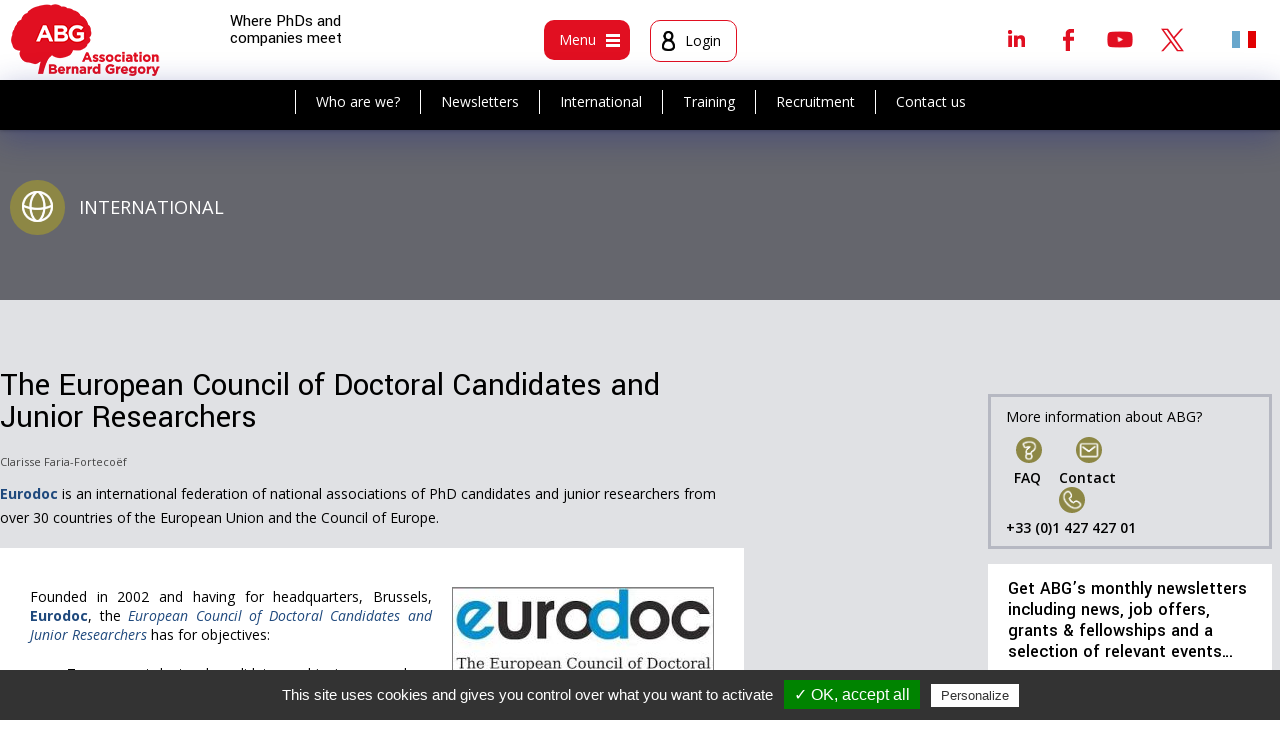

--- FILE ---
content_type: text/html; charset=utf-8
request_url: https://www.abg.asso.fr/en/article/309/309-the-european-council-of-doctoral-candidates-and-junior-researchers
body_size: 10735
content:
<!DOCTYPE html>
<html xmlns="http://www.w3.org/1999/xhtml" xml:lang="en"
      lang="en">
<head>
		<meta http-equiv="Content-Type" content="text/html; charset=utf-8" />
	<meta name="title" content="The European Council of Doctoral Candidates and Junior Researchers" />
<meta name="robots" content="index, follow" />
<meta name="description" content="Clarisse Faria-FortecoëfEurodoc is an international federation of national associations of PhD candidates and junior researchers from over 30 countries of the European Union and the Council of Europe.
" />
<meta name="keywords" content="abg docteur emploi these universités entreprises" />
<meta name="language" content="fr, en" />
    <meta name="viewport" content="width=device-width">
	        <title>
				The European Council of Doctoral Candidates and Junior Researchers - ABG
        </title>
		
					<meta name="twitter:description" content="Clarisse Faria-FortecoëfEurodoc is an international federation of national associations of PhD candidates and junior researchers from over 30 countries of the European Union and the Council of Eur ..." />
	<meta name="twitter:site" content="@ABG_Asso" />
	<meta name="twitter:title" content="The European Council of Doctoral Candidates and Junior Researchers" />
	<meta name="twitter:card" content="summary_large_image" />
	<meta name="twitter:widgets:csp" content="on" />
	<meta name="twitter:creator" content="@ABG_Asso" />
	<meta property="og:url" content="https://www.abg.asso.fr/en/article/309/309-the-european-council-of-doctoral-candidates-and-junior-researchers" />
	<meta property="og:title" content="The European Council of Doctoral Candidates and Junior Researchers" />
	<meta property="og:description" content="Clarisse Faria-FortecoëfEurodoc is an international federation of national associations of PhD candidates and junior researchers from over 30 countries of the European Union and the Council of Eur ..." />
		
					<script type="text/javascript" src="/js/scriptaculous.js"></script>
				<script type="text/javascript" src="https:////cdn.ckeditor.com/4.7.3/full/ckeditor.js"></script> 
		<script type="text/javascript" src="/js/ckeditor/config.js"></script>
	
	
	
   <script type="text/javascript" src="/js/tarteaucitron/tarteaucitron.js"></script>

        <script type="text/javascript">
        tarteaucitron.init({
	    "privacyUrl": "", /* Privacy policy url */

	    "hashtag": "#tarteaucitron", /* Open the panel with this hashtag */
	    "cookieName": "tartaucitron", /* Cookie name */

	    "orientation": "bottom", /* Banner position (top - bottom) */
	    "showAlertSmall": true, /* Show the small banner on bottom right */
	    "cookieslist": true, /* Show the cookie list */

	    "adblocker": false, /* Show a Warning if an adblocker is detected */
	    "AcceptAllCta" : true, /* Show the accept all button when highPrivacy on */
	    "highPrivacy": true, /* Disable auto consent */
	    "handleBrowserDNTRequest": false, /* If Do Not Track == 1, accept all */
    
	    "removeCredit": false, /* Remove credit link */
	    "moreInfoLink": true, /* Show more info link */

	    //"cookieDomain": ".my-multisite-domaine.fr" /* Shared cookie for subdomain */
        });
    </script>
    <script type="text/javascript">
        (tarteaucitron.job = tarteaucitron.job || []).push('youtube');
    </script>
    <link rel="shortcut icon" href="/images/smart-icons/favicon.ico"/>
	<link rel="icon" type="image/png" href="/images/smart-icons/favicon.png">
<link rel="icon" sizes="192x192" href="/images/smart-icons/android-icon.png">
<meta name="msapplication-square310x310logo" content="/images/smart-icons/microsoft-icon.png">
<link rel="apple-touch-icon" href="touch-icon-iphone.png">
<link rel="apple-touch-icon" sizes="152x152" href="/images/smart-icons/touch-icon-ipad.png">
<link rel="apple-touch-icon" sizes="167x167" href="/images/smart-icons/touch-icon-ipad-retina.png">
<link rel="apple-touch-icon" sizes="180x180" href="/images/smart-icons/touch-icon-iphone-retina.png">	
    <link rel="image_src" href="/image_facebook.jpg"/>
    <link href='//fonts.googleapis.com/css?family=Open+Sans:400,400italic,600,600italic,700,700italic' rel='stylesheet'
          type='text/css'>
    <link href="https://fonts.googleapis.com/css?family=Yantramanav:100,300,400,500,700,900" rel="stylesheet">
    <link rel="stylesheet" type="text/css" media="screen" href="/en/css/traduction" />
			
<script type="text/javascript" src="/js/dummy.js"></script>
<script type="text/javascript" src="/js/dummy2.js"></script>
<script type="text/javascript" src="/js/overlib_mini.js"></script>
<script type="text/javascript" src="/js/prototype.js"></script>
<script type="text/javascript" src="/js/scriptaculous.js"></script>
<script type="text/javascript" src="/js/jquery.js"></script>
<script type="text/javascript" src="/js/jquery-ui.1.10.4.js"></script>
<script type="text/javascript" src="/js/jquery_noConflict.js"></script>
<script type="text/javascript" src="/js/jquery.prettyPhoto.js"></script>
<script type="text/javascript" src="/js/jquery.tagSphere.js"></script>
<script type="text/javascript" src="/js/jquery.zweatherfeed.js"></script>
<script type="text/javascript" src="/js/jquery.zweatherfeed.min.js"></script>
<script type="text/javascript" src="/sf/calendar/calendar.js"></script>
<script type="text/javascript" src="/sf/calendar/lang/calendar-fr.js"></script>
<script type="text/javascript" src="/sf/calendar/calendar-setup.js"></script>
<script type="text/javascript" src="/js/Tree-optimized.js"></script>
<script type="text/javascript" src="/js/password.js?key=1764238776"></script>
<script type="text/javascript" src="/js/MD5.js"></script>
<script type="text/javascript" src="/js/checkMaDate.js"></script>
<script type="text/javascript" src="/js/detecterNavigateur.js"></script>
<script type="text/javascript" src="/js/refuserToucheEntree.js"></script>
<script type="text/javascript" src="/js/accessKey.js"></script>
<script type="text/javascript" src="/js/annuaireGlobal.js"></script>
<script type="text/javascript" src="/js/listeArticle.js"></script>
<script type="text/javascript" src="/js/listeRubrique.js"></script>
<script type="text/javascript" src="/js/fonctions_utiles.js"></script>
<script type="text/javascript" src="/js/myTools.js"></script>
<script type="text/javascript" src="/js/jquery.ui.touch.js"></script>
<script type="text/javascript" src="/js/QapTcha.jquery.js"></script>
<script type="text/javascript" src="/js/jquery.multiple.select.js"></script>
<script type="text/javascript" src="/js/jquery.bxslider.min.js"></script>
<script type="text/javascript" src="/js/tinytools.toggleswitch.min.js"></script>
<script type="text/javascript" src="/js/jquery-ui.multidatespicker.js"></script>
<script type="text/javascript" src="/js/select2-4.0.3/dist/js/select2.min.js"></script>
<script type="text/javascript" src="/js/select2-4.0.3/dist/js/i18n/fr.js"></script>
<script type="text/javascript" src="/js/select2-4.0.3/dist/js/i18n/en.js"></script>
<script type="text/javascript" src="/js/jquery.diaporama.js"></script>
<script type="text/javascript" src="/js/script.js"></script>
<script type="text/javascript" src="/js/jquery.dataTables.js"></script>
<script type="text/javascript" src="/js/datatables.min.js"></script>
<script type="text/javascript" src="https://cdn.datatables.net/buttons/1.5.1/js/dataTables.buttons.min.js"></script>
<script type="text/javascript" src="https://cdnjs.cloudflare.com/ajax/libs/jszip/3.1.3/jszip.min.js"></script>
<script type="text/javascript" src="https://cdn.datatables.net/buttons/1.5.1/js/buttons.html5.min.js"></script>
<link rel="stylesheet" type="text/css" media="screen" href="/css/article.css" />
<link rel="stylesheet" type="text/css" media="screen" href="/css/jquery-ui.css?date=1498556842" />
<link rel="stylesheet" type="text/css" media="screen" href="/css/tree.css?date=1498556843" />
<link rel="stylesheet" type="text/css" media="screen" href="/sf/calendar/skins/aqua/theme.css?date=1474533145" />
<link rel="stylesheet" type="text/css" media="screen" href="/css/input_auto_complete_tag.css?date=1498556842" />
<link rel="stylesheet" type="text/css" media="screen" href="/css/layout.css?date=1744386567" />
<link rel="stylesheet" type="text/css" media="screen" href="/css/main.css?date=1759910143" />
<link rel="stylesheet" type="text/css" media="screen" href="/css/offre.css?date=1633710643" />
<link rel="stylesheet" type="text/css" media="screen" href="/css/formation.css?date=1611231995" />
<link rel="stylesheet" type="text/css" media="screen" href="/css/formulaire.css?date=1740735947" />
<link rel="stylesheet" type="text/css" media="screen" href="/css/images.css?date=1632991500" />
<link rel="stylesheet" type="text/css" media="screen" href="/css/nav.css?date=1740735947" />
<link rel="stylesheet" type="text/css" media="screen" href="/css/radiobutton.css?date=1524491662" />
<link rel="stylesheet" type="text/css" media="screen" href="/css/guideInternational.css?date=1649688928" />
<link rel="stylesheet" type="text/css" media="screen" href="/css/themes.css?date=1551719652" />
<link rel="stylesheet" type="text/css" media="screen" href="/css/admin.css?date=1547805511" />
<link rel="stylesheet" type="text/css" media="screen" href="/css/responsive.css?date=1756455978" />
<link rel="stylesheet" type="text/css" media="screen" href="/css/tab768.css?date=1740735947" />
<link rel="stylesheet" type="text/css" media="screen" href="/css/tab640.css?date=1740735947" />
<link rel="stylesheet" type="text/css" media="screen" href="/css/smart.css?date=1733750480" />
<link rel="stylesheet" type="text/css" media="print" href="/css/print.css?date=1567672287" />
<link rel="stylesheet" type="text/css" media="screen" href="/css/QapTcha.jquery.css?date=1498556842" />
<link rel="stylesheet" type="text/css" media="screen" href="/css/multiple-select.css?date=1498556842" />
<link rel="stylesheet" type="text/css" media="screen" href="/css/jquery.bxslider.css?date=1498556842" />
<link rel="stylesheet" type="text/css" media="screen" href="/css/tinytools.toggleswitch.css?date=1498556842" />
<link rel="stylesheet" type="text/css" media="screen" href="/css/select2.min.css?date=1498556842" />
<link rel="stylesheet" type="text/css" media="screen" href="/css/jquery.dataTables_themeroller.css?date=1501678004" />
<link rel="stylesheet" type="text/css" media="screen" href="/css/jquery.dataTables.css?date=1501678004" />
<link rel="stylesheet" type="text/css" media="screen" href="/css/datatables.min.css?date=1501678004" />
<link rel="stylesheet" type="text/css" media="screen" href="/css/ckeditor5.css?date=1721984513" />
<link rel="stylesheet" type="text/css" media="screen" href="https://cdn.ckeditor.com/ckeditor5/42.0.2/ckeditor5.css" />
</head>

	
<body class="body page                          public                          not_home                                                    s_inter                          s_inter                          			 			                           ">

<div class=" article v3">
		
	<header class="header clearfix">
		<div class="head1">
		<div class="logo"><a href="/en/" title="logo"><img alt="logo" src="/images/logo.png" /></a></div>
		<div class="phraseSite">Where PhDs and companies meet </div>
				<div class="head_menus">
			<div class="boxMenu box_menu">
				<div class="bt btm bt_menu1">
					<div class="textMenu">Menu</div>
					<div class="icMenu"><span class="imgMenu img_menu1"></span></div>
				</div>
			</div><!-- fin box_menu -->
			<div class="boxMenu box_user">
									<div class="bt btm bt_user">
						<div class="icMenu"><span class="imgMenu img_user"></span></div>
						<div class="textMenu nom_prenom">Login</div>
					</div>
				
						</div><!-- fin box_user -->


			</div><!-- fin head_menus -->

			<!-- Appel rs et recherche -->
			<div class="head2">

  <div class="bShare"></div>
  <div class="rs clearfix">
  	  			  	<a class="linkedin" target="_blank" href="https://www.linkedin.com/groups/4837744/profile" title="Linkedin">Linkedin</a>   <a class="facebook" target="_blank" href="https://www.facebook.com/ABG.Asso/" title="Facebook">Facebook</a>	<a class="youtube" target="_blank" href="https://www.youtube.com/channel/UC2KwFEvrToeEFDLCK7956CQ" title="Youtube">Youtube</a>  <a class="twitter" target="_blank" href="https://twitter.com/ABG_Asso" title="Twitter">Twitter</a>  </div>

  <div class="langues">
  	         	<a title="French version" class="l_fr" href="https://www.abg.asso.fr/fr/article/309/309-the-european-council-of-doctoral-candidates-and-junior-researchers">&nbsp;</a>      </div>
</div>
		</div><!-- fin head1 -->
		<!--insert submenu--->
		<div class="bgsubmenu">
			<div class="navSub nav1">
				<ul>
					<li><a href="/en/vue/l-abg" title="Who are we?">Who are we?</a></li>
					<li><a href="/en/user/inscriptionNewsletter" title="Newsletters">Newsletters</a></li>
					<li><a href="/en/article/activite-internationale-abg" title="International">International</a></li>
					<li><a href="/en/vue/abg-laboratoire-formation" title="Training">Training</a></li>
					<li><a href="/en/vue/recrutement" title="Recruitment">Recruitment</a></li>
					<li><a href="/en/article/121" title="Contact us">Contact us</a></li>
				</ul>
				</nav>
			</div>
			<!--fin insert submenu--->
						<nav class="zone pop popMenu navi">
								
				<!-- greg, 25 avr. 12, refonte de la barre de gauche-->


<div id="maRegion26" class="region_editoriale">
           <div class="bloc   ">
              <div class="titreBloc">
          You are                  </div>
            <div class="contenuBloc">
          <ul class="navGestionEditoriale navGestionEditorialeVerticale">
   
           <li class="item_0" >    
		
                          <a href="/en/vue/you-are-student" title="A master's or engineering degree candidate">A master's or engineering degree candidate</a>                                               </li>   
           <li class="item_0" >    
		        </li>
        <li class="item_1" >
        
                          <a href="/en/vue/you-are-doctoral-candidate" title="A doctoral candidate">A doctoral candidate</a>                                               </li>   
           <li class="item_1" >    
		        </li>
        <li class="item_2" >
        
                          <a href="/en/vue/you-have-a-phd" title="A PhD-holder">A PhD-holder</a>                                               </li>   
           <li class="item_2" >    
		        </li>
        <li class="item_3" >
        
                          <a href="/en/vue/you-are-business-association-community" title="A business, association or local authority">A business, association or local authority</a>                                               </li>   
           <li class="item_3" >    
		        </li>
        <li class="item_4" >
        
                          <a href="/en/vue/you-are-institution-higher-education-research" title="An institute of higher education and research">An institute of higher education and research</a>                                               </li>   
          

  </ul>
      </div>
    </div>
         <div class="bloc m_actus  ">
              <div class="titreBloc">
          News                  </div>
            <div class="contenuBloc">
          <ul class="navGestionEditoriale navGestionEditorialeVerticale">
   
           <li class="item_0" >    
		
                          <a href="/en/vue/news" title="News">News</a>                                               </li>   
           <li class="item_0" >    
		        </li>
        <li class="item_1" >
        
                          <a href="/en/vue/news-events" title="Events">Events</a>                                               </li>   
           <li class="item_1" >    
		        </li>
        <li class="item_2" >
        
                          <a href="/en/vue/news-calls-for-applications" title="Calls for applications">Calls for applications</a>                                               </li>   
           <li class="item_2" >    
		        </li>
        <li class="item_3" >
        
                          <a href="/en/vue/news-international-mobility" title="International mobility">International mobility</a>                                               </li>   
           <li class="item_3" >    
		        </li>
        <li class="item_4" >
        
                          <a href="/en/vue/news-training-programs" title="Training programs">Training programs</a>                                               </li>   
           <li class="item_4" >    
		        </li>
        <li class="item_5" >
        
                          <a href="/en/vue/news-what-s-new-at-abg" title="What's new at ABG?">What's new at ABG?</a>                                               </li>   
           <li class="item_5" >    
		        </li>
        <li class="item_6" >
        
                          <a href="/en/vue/press-review" title="Press review">Press review</a>                                               </li>   
          

  </ul>
      </div>
    </div>
         <div class="bloc m_regard  ">
              <div class="titreBloc">
          The ABG perspective                  </div>
            <div class="contenuBloc">
          <ul class="navGestionEditoriale navGestionEditorialeVerticale">
   
           <li class="item_0" >    
		
                          <a href="/en/vue/the-abg-perspective" title="All articles">All articles</a>                                               </li>   
           <li class="item_0" >    
		        </li>
        <li class="item_1" >
        
                          <a href="/en/vue/career-paths-and-professions" title="Career paths and professions">Career paths and professions</a>                                               </li>   
           <li class="item_1" >    
		        </li>
        <li class="item_2" >
        
                          <a href="/en/vue/coach-s-corner" title="Coach's corner">Coach's corner</a>                                               </li>   
           <li class="item_2" >    
		        </li>
        <li class="item_3" >
        
                          <a href="/en/vue/advice" title="Advice">Advice</a>                                               </li>   
           <li class="item_3" >    
		        </li>
        <li class="item_4" >
        
                          <a href="/en/vue/surveys-and-questionnaires" title="Surveys and questionnaires">Surveys and questionnaires</a>                                               </li>   
           <li class="item_4" >    
		        </li>
        <li class="item_5" >
        
                          <a href="/en/vue/special-topics" title="Special topics">Special topics</a>                                               </li>   
           <li class="item_5" >    
		        </li>
        <li class="item_6" >
        
                          <a href="/en/regard-abg/archives" title="Archives">Archives</a>                                               </li>   
          

  </ul>
      </div>
    </div>
         <div class="bloc m_recrut  ">
              <div class="titreBloc">
          Recruitment                  </div>
            <div class="contenuBloc">
          <ul class="navGestionEditoriale navGestionEditorialeVerticale">
   
           <li class="item_0" >    
		
                          <a href="/en/vue/recruitment" title="Our services">Our services</a>                                               </li>   
           <li class="item_0" >    
		        </li>
        <li class="item_1" >
        
                          <a href="/en/article/post-your-offers" title="Post an offer">Post an offer</a>                                               </li>   
           <li class="item_1" >    
		        </li>
        <li class="item_2" >
        
                          <a href="/en/recruteurCvs" title="Search CV library">Search CV library</a>                                               </li>   
           <li class="item_2" >    
		        </li>
        <li class="item_3" >
        
                  <a href="https://www.abg.asso.fr/fr/article/1766/services-pour-le-recrutement-de-docteurs" title="Les services de recrutement">Les services de recrutement</a>                                                       </li>   
           <li class="item_3" >    
		        </li>
        <li class="item_4" >
        
                          <a href="/en/candidatOffres" title="Find an offer">Find an offer</a>                                               </li>   
           <li class="item_4" >    
		        </li>
        <li class="item_5" >
        
                          <a href="/en/espaceUser/listCv" title="Post your CV">Post your CV</a>                                               </li>   
           <li class="item_5" >    
		        </li>
        <li class="item_6" >
        
                          <a href="/en/vue/news-calls-for-applications" title="Funding">Funding</a>                                               </li>   
           <li class="item_6" >    
		        </li>
        <li class="item_7" >
        
                          <a href="/en/article/partner-job-boards" title="Partner job boards">Partner job boards</a>                                               </li>   
          

  </ul>
      </div>
    </div>
         <div class="bloc m_form  ">
              <div class="titreBloc">
          Training                  </div>
            <div class="contenuBloc">
          <ul class="navGestionEditoriale navGestionEditorialeVerticale">
   
           <li class="item_0" >    
		
                          <a href="/en/vue/abg-laboratoire-formation" title="ABG, a training design center">ABG, a training design center</a>                                               </li>   
           <li class="item_0" >    
		        </li>
        <li class="item_1" >
        
                          <a href="/en/formation/catalogue" title="Training catalogue">Training catalogue</a>                                               </li>   
           <li class="item_1" >    
		        </li>
        <li class="item_2" >
        
                          <a href="/en/candidatFormation/indexSession" title="Training calendar">Training calendar</a>                                               </li>   
           <li class="item_2" >    
		        </li>
        <li class="item_3" >
        
                          <a href="/en/article/our-online-support-tools" title="Online support tools">Online support tools</a>                                               </li>   
          

  </ul>
      </div>
    </div>
         <div class="bloc m_inter  active">
              <div class="titreBloc">
          International                  </div>
            <div class="contenuBloc">
          <ul class="navGestionEditoriale navGestionEditorialeVerticale">
   
           <li class="item_0" >    
		
                          <a href="/en/vue/international" title="All international services">All international services</a>                                               </li>   
           <li class="item_0" >    
		        </li>
        <li class="item_1" >
        
                          <a href="/en/article/abg-international-activities" title="ABG's international activities">ABG's international activities</a>                                               </li>   
           <li class="item_1" >    
		        </li>
        <li class="item_2" >
        
                          <a href="/en/page/guideInternational" title="Country-by-country mobility guide">Country-by-country mobility guide</a>                                               </li>   
           <li class="item_2" >    
		        </li>
        <li class="item_3" >
        
                          <a href="/en/candidatOffres/list/international/1" title="International opportunities">International opportunities</a>                                               </li>   
          

  </ul>
      </div>
    </div>
         <div class="bloc m_abg  ">
              <div class="titreBloc">
          ABG and its ecosystem                  </div>
            <div class="contenuBloc">
          <ul class="navGestionEditoriale navGestionEditorialeVerticale">
   
           <li class="item_0" >    
		
                          <a href="/en/vue/all-about-abg" title="Who are we?">Who are we?</a>                                               </li>   
           <li class="item_0" >    
		        </li>
        <li class="item_1" >
        
                          <a href="/en/article/120" title="Join the ABG">Join the ABG</a>                                               </li>   
           <li class="item_1" >    
		        </li>
        <li class="item_2" >
        
                          <a href="/en/article/2761" title="The team">The team</a>                                               </li>   
           <li class="item_2" >    
		        </li>
        <li class="item_3" >
        
                          <a href="https://www.abg.asso.fr/en/article/1849" title="Partners">Partners</a>                                               </li>   
           <li class="item_3" >    
		        </li>
        <li class="item_4" >
        
                          <a href="/en/annuaire" title="A network of advisors">A network of advisors</a>                                               </li>   
           <li class="item_4" >    
		        </li>
        <li class="item_5" >
        
                          <a href="https://www.abg.asso.fr/en/article/1967" title="Clients">Clients</a>                                               </li>   
           <li class="item_5" >    
		        </li>
        <li class="item_6" >
        
                          <a href="https://www.abg.asso.fr/en/article/1960/fr-le-kit-de-comm-1960" title="Communication kit">Communication kit</a>                                               </li>   
           <li class="item_6" >    
		        </li>
        <li class="item_7" >
        
                          <a href="/en/article/en-testimonials-2041" title="Testimonials">Testimonials</a>                                               </li>   
           <li class="item_7" >    
		        </li>
        <li class="item_8" >
        
                          <a href="/en/vue/library" title="Library">Library</a>                                               </li>   
           <li class="item_8" >    
		        </li>
        <li class="item_9" >
        
                          <a href="/en/vue/useful-links" title="Useful links">Useful links</a>                                               </li>   
          

  </ul>
      </div>
    </div>
  </div>

 <!-- FIN greg, 25 avr. 12, refonte de la barre de gauche-->			</nav>
							<div class="zone pop popMenu popLog logbox">
					<div class="int">
<div class="log_choix">
  <h2 class="zoneLogin active">Already registered?</h2>
  <h2 class="zoneCreation">New user?</h2>
</div>

<div id="zone_login">
            
  <form onSubmit="$('passCryptRapide').value = cryptPass( $('passwordRapide') , '83503A98657', 'sha1' );" method="post" action="/en/user/login">  <input type="hidden" name="passCryptRapide" id="passCryptRapide" value="" />
  <input type="text" name="loginRapide" id="loginRapide" value="" placeholder="E-mail" onKeyPress="" required="required" />
  <input type="password" name="passwordRapide" id="passwordRapide" value="" placeholder="Password" onKeyPress="" required="required" />
  <input type="submit" name="monBoutonDeConnexionRapide" value="OK" class="submit_log" id="monBoutonDeConnexionRapide" />  <a class="pass_oubli" href="/en/user/oubliMotdepasse" title="Forgot your password?">Forgot your password?</a>    
</form>

</div>
<div id="zone_creation" style="display: none">
  
  <form onSubmit="$('email1').value = $('email1').value.trim();if(jQuery('#id_vous_etes').val()==0) {alert('Vous devez remplir le champ Vous êtes'); return false;} else {return true;}" method="post" action="/en/user/updateMiniCreate">

  

    <table class="formulaire">
      <tbody>
        <tr>
          <th>
            <label for="id_vous_etes" >I am</label><span class="obli">*</span>
          </th>
          <td><div style="display:none;" class="form_error" id="error_for_id_vous_etes"> &darr;&nbsp; &nbsp;&darr;</div>
            <select name="id_vous_etes" id="id_vous_etes"><option value=""></option>
<option value="4">Business, association or local authority</option>
<option value="5">Institute of higher education and research</option>
<option value="1">Master student</option>
<option value="2">PhD candidate</option>
<option value="3">PHD holder</option>
</select>          </td>
        </tr>
                <tr>
          <th>
            <label for="email1" >E-mail</label><span class="obli">*</span>
          </th>
          <td>
            <div style="display:none;" class="form_error" id="error_for_email1"> &darr;&nbsp; &nbsp;&darr;</div>
            <input type="text" name="email1" id="email1" value="" oncopy="return false" />          </td>
        </tr>
              </tbody>
    </table>

    <div class="obli obligatoire">
      Fields marked with an asterisk (*) are compulsory.    </div>




  <input type="submit" name="commit" value="Create your account" />
</form>
</div></div>
				</div><!-- fin pop -->
					</div>
	</div>
</header>




	

    <div class="main1">
		
					 
 

 		<div class="global smenu">
            <div class="table">
            	                 	               
                		<a class="Btlc B55 bt_inter" href="/en/vue/international" title="International">International</a>  
                 	 
	 			            </div>
        </div>
        
        
                                            
  				
        <div class="main clearfix">

            <article class="contenu clearfix">
                <div class="site ">

					
                        <div class="blocG">
																						

<div class="basePage articlePage">

  	    	





<div class="articleH clearfix sansImg">

	
  <div class="articleIntro">
  	
    
<h1>The European Council of Doctoral Candidates and Junior Researchers</h1>
<div class="text intro"><p style="font-size: 11px; color: #444444;">Clarisse Faria-Fortecoëf</p><span style="font-size: 14px;"><strong><span style="color: #1f497d;">Eurodoc </span></strong>is an international federation of national associations of PhD candidates and junior researchers from over 30 countries of the European Union and the Council of Europe.</span>
</div></div><!-- fin articleIntro -->


</div><!-- fin articleH -->

 <div class="box boxArticle">

  
  <div class="text corps"><br />
<div style="text-align: justify;"><span style="font-size: 14px;"><img alt="" style="float: right; margin-left: 20px; border-color: #7f7f7f; border-width: 1px; border-style: solid;" src="/Content/Editor/Images/Guide-international/Europe/Eurodoc_G1.jpg" />Founded in 2002 and having for headquarters, Brussels, <strong><span style="color: #1f497d;">Eurodoc</span></strong>, the <em><span style="color: #1f497d;">European Council of Doctoral Candidates and Junior Researchers</span></em> has for objectives:</span><br />
<ul>
    <li><span style="font-size: 14px;">
    To represent doctoral candidates and junior researchers at the European level in matters of education, research, and professional development of their careers;</span></li>
</ul>
<ul>
    <li><span style="font-size: 14px;">
    to advance the quality of doctoral programmes and the standards of research activity in Europe;</span></li>
</ul>
<ul>
    <li><span style="font-size: 14px;">
    to promote the circulation of information on issues regarding young researchers; organize events, take part in debates and assist in the elaboration of policies about Higher Education and Research in Europe;</span></li>
</ul>
<ul>
    <li><span style="font-size: 14px;">
    to establish and promote co-operation between national associations representing doctoral candidates and junior researchers within Europe. </span></li>
</ul>
<span style="font-size: 14px;">
Currently (2014), <span style="color: #1f497d;">35 young researchers' organizations or associations</span> are members of Eurodoc. France, for example, is represented by the <a class="ApplyClass" target="_blank" href="http://cjc.jeunes-chercheurs.org/">CJC</a> (Confederation of Young Researchers).</span><br />
<br />
<span style="font-size: 14px;">
<img alt="" style="float: left; margin-right: 20px; border-color: #7f7f7f; border-width: 1px; border-style: solid;" src="/Content/Editor/Images/Guide-international/Europe/Euro14.jpg" />Each year this network organizes its <span style="color: #1f497d;">Annual General Meeting</span> and <span style="color: #1f497d;">international conference </span>in one of the member countries in partnership with the national association.</span><br />
<span style="font-size: 14px;">
In <span style="color: #1f497d;">2014</span>, the event - <span style="color: #1f497d;">EURODOC'14</span> "The position of Early Stage Researchers in <a class="ApplyClass" target="_blank" href="http://ec.europa.eu/research/era/index_en.htm">ERA</a> (European Research Area) &amp; <a target="_blank" href="http://www.ehea.info/">EHEA</a> (European Higher Education Area) . How to face the challenges ahead?”, - took place on <span style="color: #1f497d;">March 28 and 29</span> in <span style="color: #1f497d;">Budapest</span>, <span style="color: #1f497d;">Hungary</span> and was jointly organised with the association of Hungarian PhD and DLA students, <a target="_blank" href="http://www.dosz.hu/">DOSZ</a> (Doktoranduszok Országos Szövetsége). </span><span style="font-size: 14px;">After Portugal in 2013, Hungary in 2014, <span style="color: #1f497d;">Romania</span> was selected to host <strong><span style="color: #1f497d;">EURODOC'15</span></strong> in <span style="color: #1f497d;">Cluj-Napoca</span> city, in <strong><span style="color: #c00000;">March 2015</span></strong>. </span><br />
<span style="font-size: 14px;">
<br />
<strong><span style="color: #1f497d;">Eurodoc </span></strong>also has working groups on for example, career development or mobility.</span><br />
<span style="font-size: 14px;">
It is important to stress that not only delegates of Eurodoc’s member organizations can participate in the working groups; other members within the national organizations can join as well. Furthermore, you decide for yourself how much you want to be engaged in the working group’s activities. You can propose new projects, be a project manager, contribute to existing projects, give advice, or just share your experience. </span><br />
</div>
</div>

 </div><!-- FIN box -->


 <!--  FICHIERS JOINTS -->
        <!--  FIN FICHIERS JOINTS -->

<!-- AddThis Button BEGIN -->
    <div class="boxSendPrint">
	    <div class="boxF rs_box">
			
													
						<span class="labPartage">Share </span>
			<a class="btRs bt_facebook" rel="noopener noreferrer" href="javascript:void(0)" onClick="window.open('https://www.facebook.com/dialog/share?app_id=140586622674265&display=popup&href=https%3A%2F%2Fwww.abg.asso.fr%2Fen%2Farticle%2F309%2F309-the-european-council-of-doctoral-candidates-and-junior-researchers&title=The+European+Council+of+Doctoral+Candidates+and+Junior+Researchers&description=Clarisse+Faria-Forteco%C3%ABfEurodoc+is+an+international+federation+of+national+associations+of+PhD+candidates+and+junior+researchers+from+over+30+countries+of+the+European+Union+and+the+Council+of+Europe.%0D%0A', 'share_facebook', 'width=500,height=300')"></a>
	<a class="btRs bt_twitter" rel="noopener noreferrer" href="javascript:void(0)" onClick="window.open('https://twitter.com/intent/tweet?text=The+European+Council+of+Doctoral+Candidates+and+Junior+Researchers+%40+https%3A%2F%2Fwww.abg.asso.fr%2Fen%2Farticle%2F309%2F309-the-european-council-of-doctoral-candidates-and-junior-researchers&href=https%3A%2F%2Fwww.abg.asso.fr%2Fen%2Farticle%2F309%2F309-the-european-council-of-doctoral-candidates-and-junior-researchers', 'share_twitter', 'width=500,height=300')"></a>
	<a class="btRs bt_linkedin" rel="noopener noreferrer" href="javascript:void(0)" onClick="window.open('https://www.linkedin.com/shareArticle?mini=true&url=https%3A%2F%2Fwww.abg.asso.fr%2Fen%2Farticle%2F309%2F309-the-european-council-of-doctoral-candidates-and-junior-researchers&title=The+European+Council+of+Doctoral+Candidates+and+Junior+Researchers&ro=false&summary=Clarisse+Faria-Forteco%C3%ABfEurodoc+is+an+international+federation+of+national+associations+of+PhD+candidates+and+junior+researchers+from+over+30+countries+of+the+European+Union+and+the+Council+of+Europe.%0D%0A', 'share_linkedin', 'width=500,height=300')"></a>
			
					  </div>
                      <a class="Btlc bt_print" target="_blank" href="/en/page/imprimerArticle/id_article/309" title="Print">Print</a>    </div>
<!-- AddThis Button END -->

    <!--  ETIQUETTES -->
        <!--  FIN ETIQUETTES -->


         
</div>

 

<script async src="https://platform.twitter.com/widgets.js" charset="utf-8"></script>
<script>

 /*jQuery(".text.intro a").addClass("Btlc");*/

</script>
							                        </div>

                        <div class="blocD">
                            <div class="boxColD msgDebutSite">
								More information about ABG?
                                <div class="ligne sepW actsW">
                                    <div class="liensContact">
										 <a class="Btlc bt_faq" href="/en/article/2192/faq" title="FAQ">FAQ</a>										
                                        <a class="Btlc bt_contact" href="mailto:abg@abg.asso.fr">Contact</a>
                                        <a class="Btlc bt_tel" href="tel:0142742740">+33 (0)1 427 427 01</a>
                                    </div>
                                </div>
                            </div>
					
							<div class="boxColD blocColD blocInscNewletter b21">
								<h3>Get ABG’s monthly newsletters including news, job offers, grants & fellowships and a selection of relevant events…
</h3>
								
								<div style="text-align: center;">
																		<a href="/en/user/inscriptionNewsletter" class="submit subCarre">Subscribe</a>
																	</div>
								
							</div>
									
							<div class="boxColD boxHomeDiapo blocAdherant ">
	 <h3>
		 <a href="/en/article/2239">
			 				Discover our members
					 </a>
	</h3>
	
			
			<ul class="diapo">
		<li><a href='/en/entreprise/ficheEntreprise/id_entreprise/4567'><img alt="ADEME" src="/images/cache/150_adbc5d54801456363bb6626f9631f2ff0c8a3697.png" /><span class='textF'>ADEME</span> </a></li><li><a href='/en/entreprise/ficheEntreprise/id_entreprise/121948'><img alt="ONERA - The French Aerospace Lab" src="/images/cache/150_8f79d4b801054d3fb83f83b5031bc33df2782bcb.jpg" /><span class='textF'>ONERA - The French Aerospace Lab</span> </a></li><li><a href='/en/entreprise/ficheEntreprise/id_entreprise/117794'><img alt="Ifremer" src="/images/cache/150_c3d9628c4b436c741f46585dfd6e030a1ec010cf.jpg" /><span class='textF'>Ifremer</span> </a></li><li><a href='/en/entreprise/ficheEntreprise/id_entreprise/89394'><img alt="Medicen Paris Region" src="/images/cache/150_cb7f424155a56078bf25b4fe1fbdf94ecf30c969.jpg" /><span class='textF'>Medicen Paris Region</span> </a></li><li><a href='/en/entreprise/ficheEntreprise/id_entreprise/105908'><img alt="Tecknowmetrix" src="/images/cache/150_38197a86be6022995a08742fa9b1f3d821b8a4dc.jpg" /><span class='textF'>Tecknowmetrix</span> </a></li><li><a href='/en/entreprise/ficheEntreprise/id_entreprise/99386'><img alt="ASNR - Autorité de sûreté nucléaire et de radioprotection - Siège" src="/images/cache/150_1cf0587b3b50d2ed24d5f9dbacd25635b2ed2cb5.jpg" /><span class='textF'>ASNR - Autorité de sûreté nucléaire et de radioprotection - Siège</span> </a></li><li><a href='/en/entreprise/ficheEntreprise/id_entreprise/100220'><img alt="Servier" src="/images/cache/150_d3540e72c667ed8d62e5c359d179f74c7a1f61be.jpg" /><span class='textF'>Servier</span> </a></li><li><a href='/en/entreprise/ficheEntreprise/id_entreprise/125264'><img alt="TotalEnergies" src="/images/cache/150_0318c3a1dd2d4396f4694c9256459895e74461f8.jpg" /><span class='textF'>TotalEnergies</span> </a></li><li><a href='/en/entreprise/ficheEntreprise/id_entreprise/99460'><img alt="Institut Sup'biotech de Paris" src="/images/cache/150_16e4b75ec8187b2a3ac4adaade590b3e74334ff9.jpg" /><span class='textF'>Institut Sup'biotech de Paris</span> </a></li><li><a href='/en/entreprise/ficheEntreprise/id_entreprise/19189'><img alt="SUEZ" src="/images/cache/150_60642cbbabaf20dc27d2140e2a4b186e08d59f4e.jpg" /><span class='textF'>SUEZ</span> </a></li><li><a href='/en/entreprise/ficheEntreprise/id_entreprise/118238'><img alt="ANRT" src="/images/cache/150_fe9ebb66cc7df62754387bcc13b2a9db30c51396.jpg" /><span class='textF'>ANRT</span> </a></li><li><a href='/en/entreprise/ficheEntreprise/id_entreprise/113935'><img alt="Nokia Bell Labs France" src="/images/cache/150_7251f01c84f3b5e03c69a359a07aa3f50f4d4ed6.jpg" /><span class='textF'>Nokia Bell Labs France</span> </a></li><li><a href='/en/entreprise/ficheEntreprise/id_entreprise/101701'><img alt="Laboratoire National de Métrologie et d'Essais - LNE" src="/images/cache/150_f8c6d1b041dce7b9a9a9b19a1a17d2cc9512aba8.jpg" /><span class='textF'>Laboratoire National de Métrologie et d'Essais - LNE</span> </a></li><li><a href='/en/entreprise/ficheEntreprise/id_entreprise/123980'><img alt="Groupe AFNOR - Association française de normalisation" src="/images/cache/150_eb51639f43d927471f8d3b9fabc5b27874e2ebe5.png" /><span class='textF'>Groupe AFNOR - Association française de normalisation</span> </a></li><li><a href='/en/entreprise/ficheEntreprise/id_entreprise/112642'><img alt="Généthon" src="/images/cache/150_de567128d39ae8a4efb2e4dfdf9ec23f267e0a3d.jpg" /><span class='textF'>Généthon</span> </a></li><li><a href='/en/entreprise/ficheEntreprise/id_entreprise/115131'><img alt="Aérocentre, Pôle d'excellence régional" src="/images/cache/150_4e84d6577e6384bd47b498df8982734b13e11d8e.png" /><span class='textF'>Aérocentre, Pôle d'excellence régional</span> </a></li><li><a href='/en/entreprise/ficheEntreprise/id_entreprise/127732'><img alt="Nantes Université" src="/images/cache/150_d6e93e3ee46e61614739b7b52356aeccd9c19e5f.jpg" /><span class='textF'>Nantes Université</span> </a></li></ul>		</div>														
							
																					
							
					<a class="boxColD  blocTemoignages" href="/en/article/2041" title="They trusted us">They trusted us</a>                        </div><!-- fin blocD -->
										
                </div>
            </article>

			<div class="selectionBox">
                    <select id="jumpMenu">
                                            <option value="" disabled selected>You are</option>
                        <option value="/en/vue/you-are-student">Master students</option>
                        <option value="/en/vue/you-are-doctoral-candidate">Doctoral candidate</option>
                        <option value="/en/vue/you-have-a-phd">PhD-holder</option>
                        <option value="/en/vue/you-are-business-association-community">Business, association or local authority</option>
                    	<option value="/en/vue/you-are-institution-higher-education-research">Institute of higher education and research</option>
                                        </select>
                    <script>
                    jQuery('#jumpMenu').change( function() {
                    	document.location.href =jQuery(this).val() ;
                    });
                    </script>
                    <div id="recherche" class="box_rech">
						<form class="colg_form" method="post" action="/en/menus/rechercheGlobale">						<input type="text" name="recherche_globale" id="recherche_globale" value="" onclick="value=''" onblur="if(this.value == '') {this.value = Search}" />						<input type="submit" name="commit" value="Search" class="submit_search" />                        </form>
                    </div><!-- fin rech -->
             </div><!-- fin selection -->        </div><!-- fin main -->
        <footer class="footer clearfix">

            <div class="bt btSmart bt_menu_bas"></div>
            <div class="Dsmart menu_bas">
				<a href="/en/" title="© ABG 2026">© ABG 2026</a>				
     
	    	    	 
	    		<a href="/en/article/49/49-en-legal-mention" title="Legal mention">Legal mention</a>	     		            
			<a href="/en/espaceUser/charte" title="Terms of Use">Terms of Use</a>            
            <a href='/js/kcfinder/upload/files/CGV/CONDITIONS_GENERALES_DE_VENTE_ABG.pdf' target='_blank'>General Conditions of Sale</a>
           
            <a href="/en/article/2192/faq" title="FAQ">FAQ</a>            
           	<a target="_blank" href="http://www.anakrys.fr" title="Design Anakrys">Design Anakrys</a>            </div><!-- fin menu_bas -->

            <div class="logo_ministere">
                <span>Supported by</span>
                <a href="http://www.enseignementsup-recherche.gouv.fr/" target="_blank"><div class="logo_m"></div></a>
            </div>
			<div class="head2">

  <div class="bShare"></div>
  <div class="rs clearfix">
  	  			  	<a class="linkedin" target="_blank" href="https://www.linkedin.com/groups/4837744/profile" title="Linkedin">Linkedin</a>   <a class="facebook" target="_blank" href="https://www.facebook.com/ABG.Asso/" title="Facebook">Facebook</a>	<a class="youtube" target="_blank" href="https://www.youtube.com/channel/UC2KwFEvrToeEFDLCK7956CQ" title="Youtube">Youtube</a>  <a class="twitter" target="_blank" href="https://twitter.com/ABG_Asso" title="Twitter">Twitter</a>  </div>

  <div class="langues">
  	         	<a title="French version" class="l_fr" href="https://www.abg.asso.fr/fr/article/309/309-the-european-council-of-doctoral-candidates-and-junior-researchers">&nbsp;</a>      </div>
</div>
        </footer>


    </div><!-- fin main1 -->
</div><!-- FIN global -->
<script type="text/javascript" src="/js/script_diaporama.js"></script>
<script type="text/javascript" charset="utf-8">
    jQuery(document).ready(function () {
        jQuery("a[rel^='prettyPhoto']").prettyPhoto();
    });
</script>
<div class="overlay" id="overlay" style="display:none;"></div>
<div class="overlay2" style="display:none;"></div>
<div class="overlayMenu" style="display:none;"></div>

<!-- Matomo -->
<script>
  var _paq = window._paq = window._paq || [];
  /* tracker methods like "setCustomDimension" should be called before "trackPageView" */
  _paq.push(['trackPageView']);
  _paq.push(['enableLinkTracking']);
  (function() {
    var u="https://statistiques.anasiege.net/";
    _paq.push(['setTrackerUrl', u+'matomo.php']);
    _paq.push(['setSiteId', '52']);
    var d=document, g=d.createElement('script'), s=d.getElementsByTagName('script')[0];
    g.async=true; g.src=u+'matomo.js'; s.parentNode.insertBefore(g,s);
  })();
</script>
<!-- End Matomo Code -->
 <!--  sécurité -->
 <script type="text/javascript" charset="utf-8">
    jQuery(document).ready(function () {
    	if (top.location != location) {
    		top.location.href = document.location.href ;
    	}
    });
</script>
 <!--  /sécurité -->
</body>
</html>
  

--- FILE ---
content_type: text/css
request_url: https://www.abg.asso.fr/css/tab768.css?date=1740735947
body_size: 1872
content:

@media all and (max-width:989px) {
	.tabsmart {
		display: block;
	}
	.flexTab {
		flex-direction: column;
		align-items: flex-start;
	}
	.flexTab > div {
		width:100% !important;
		margin:0 !important;
		margin-left: 0 !important;
	}
	.textMenu,
.ligne_infos .itSituation::after,
	.logout1 {
		display: none;
	}
	.ui-widget-content {
		width:100% !important;
		font-size:0.8em;
	}
	body {
    font-size: 14px;
	}
	.global {
    background-size: 120% auto;
}
	.home .global {
    background-size:130% auto;
}
	.header .head1 {
    height: 70px;
}
	.boxCredits {
    display: block;
}
	.boxCredit {
    width: auto;
}
	.actCredit {
		text-align:center;
	}
	.boxCreditCommun input[type="text"] {
		margin: 5px auto;
width: 96%;
	}
	.intboxCredit {
    height: auto;
}
	.boxCredit h3 {
    height: auto;
}
	.boxAchatCredits .intboxCredit {
	height: 75px;
}
	.docPro img {
	top:44px;
		width:150px;
		height: auto;
}
	.docPro a {
    min-width: 230px;
}
	.ariane2 {
		font-size:1em;
		padding-left:20px;
		margin-left:10px;
	}
	.showCvOnline .tab_cv,
	.showCvOnline .tdD,
	.showCvOnline .tdG {
		display: block;
    padding:0;
    width:auto;
}
	.itCVtheque .photoCV {
    padding-right:10px;
}
	.itCVtheque .action {
    padding-left: 15px;
}
	.cv_photo,
	.cv_user {
		float:left;
	}
	.cv_photo {
		margin-right:25px;
	}
	.cv_tel, .cv_adresse {
    padding: 10px 0 0;
}
	.cv_presentation {
    margin-top:15px;
}
	.showCvOnline .tdG:after,
	.blocG:after {
		 content: ".";
  display: block;
  clear: both;
  visibility: hidden;
  line-height: 0;
  height: 0;
	}
	.logo {
		margin-top:5px;
	}
	.logo img {
		height:60px;
		width:auto;
	}
	.cv_bloc_haut {
		padding-top:15px;
	}
	.cv_bloc_bas {
		padding-bottom:5px;
	}
	
#monBoutonSauvegarde {
    float: none;
    margin: 10px 0 0 15px;
}
	.phraseSite {
    line-height: 1em;
    margin-left: 184px;
    width: 120px;
}
	.head_menus {
    margin-left: -100px;
    width: 200px;
}
	.boxMenu .btm {
		text-indent: -9999px;
		width:34px;
		margin:0px;
		padding:0px;
	}
	.head2 {
		margin-top:16px;
	}
	.langues a, .rs a {
    margin: 2px 4px;
}
	.box_menu, .box_user {
    width: 40px;
		margin:5px 6px;
}
	.navi .contenuBloc {
    padding-left: 240px;
}
	.blocG {
    min-height: 0px;
    padding-right: 0px;
		width: 96%;
}
	.langues {
    padding-left: 10px;
}
	.poplay2, .popin {
    margin: 0 auto 40px -48%;
    padding: 15px 2%;
    top: 50px;
    width: 92%;
}
	.menuG {
	position:relative;
	left:0px;
	top:0px;
	width:auto;
		margin-bottom:30px;
}
.avecMenuG {
	max-width:none;
	left:auto;
}
.menuG a {
	display:block;
	float:left;
	margin:1px;
	padding: 5px 13px;
	background-color:transparent;
	border:1px solid #BEBFC6;
}
.menuG a:hover {
	border-color:#E30514;
}
	.contenu {
    padding: 30px 0;
}
.blocD {
    position:relative;
    right:auto;
    top: auto;
	width:auto;
	float:none;
	text-align: center;
	margin-top:35px;
	display: flex;
	flex-wrap: wrap;
	justify-content: center;
}
	.boxColD {
    	width: 300px;
		display: block;
		margin:10px;
	}
	.blocColD {
    	padding: 15px 20px;
	}
	.boxColD .diapo {
		background-color:#FFF;
		height:352px;
	}
	.bx-wrapper {
    max-width: 300px !important;
}
	.bxslider_logos a {
		display: block;
		width:100% !important;
	}
	.blocD .bx-wrapper.blocTemoignages {
		height: auto;
	}
	.blocTemoignages {
		background-position: center 50px;
		background-size: auto 90px;
	padding-top:150px !important;
		font-size: 1.8em;
}
.s_membre .smenu, .s_user .smenu, .s_admin .smenu, .s_recrut .smenu, .s_form .smenu {
    margin-top: 70px;
}
	.itCV.itExperience {
		clear:left;
	}
	.smenu {
        height: 146px;
        margin-top: 0px!important;
}
	.footer {
		text-align: center;
	}
	.logo_ministere span, .logo_ministere a {
    display:inline-block;
}
.menu_bas,  .logo_ministere {
		float: none;
		text-align: center;
		width: auto;
		margin: auto;
	}
	#columns #column0,
	#columns #column1,
	#columns #column2 {
    	float: none !important;
    	min-height:0px;
    	width: 95% !important;
		max-width:400px;
		margin:0px auto !important;
	}
	#columns .widget {
    margin-bottom:15px !important;
}
.B55 {
    font-size: 1.12em;
    height: 53px;
    padding: 0 6px 0 45px;
}	
	.B55::before {
    margin-top: 6px;
    height: 40px;
    width: 40px;
}
	.smenu a.Btlc {
    height: 40px;
		padding-left:48px;
}
	.home .smenu a.Btlc {
		font-size:0.9em;
		padding-left:45px;
}
	
	.home .h1 {
    font-size: 2.25em;
}
	.box_home h2 {
    font-size: 2.2em;
}
	.box.s_regard .img {
    height: 131px;
    width: 229px;
}
	h1 {
    font-size: 2.1em;
}
h2 {
    font-size: 1.5em;
}
h3 {
    font-size: 1.25em;
	}
	.abg2 .text {
    background-size: 90px auto;
    padding-left: 110px;
}
	.item {
    margin-bottom: 20px;
}
	
	/*
	@keyframes modulePhoto {
  100% {
    margin-top:70px;
  }
}*/
	/* image fond */
	.diapo li .text {
    font-size: 2em;
}
	.diapo li .img {
    background-size: 130% auto;
}
/*	.diapo li .text {
    width: 340px;
}*/
	/* fin image fond */
.boxColD .jDiaporama {
    height: 430px !important;
}
.tarteaucitronAlertSmallBottom {
    bottom: 0px !important;
}
	.s_inter .global.v2 {
	background-image: url('../images/background/international/02_tab.jpg');
}
.s_inter .global.v3 {
	background-image: url('../images/background/international/02_tab.jpg');
}
	.boxLiens {
	max-width: 225px;
	}
	#mode_cb.active .act {
    background-position:5px center;
    padding-left: 52px;
}
	#mode_credits.active .act {
    background-position: 5px center;
		background-size: 74px auto;
    padding-left: 80px;
}
	
}

--- FILE ---
content_type: application/javascript
request_url: https://www.abg.asso.fr/js/refuserToucheEntree.js
body_size: 465
content:
//Pour utiliser : 'onKeyPress'=> "refuserToucheEntree(event,'Rechercher')"
// attention aux '' de part et d'autre du nom du bouton
/*
* @author : guitoon
* @return : bloque la validation du formulaire et clic sur le bouton
* @param : event : mettre event dans l'appel
* @param : submitButtonName : mettre le nom du bouton sur lequel appuyer, entre quotes
*/

  function refuserToucheEntree(event,submitButtonName)
{
    // Compatibilit� IE / Firefox
    if(!event && window.event) {
        event = window.event;
    }
    // IE
    if(event.keyCode == 13) {
        event.returnValue = false;
        event.cancelBubble = true;
        if (submitButtonName)
        {
        	document.getElementsByName(submitButtonName)[0].click();
    	}
    }
    // DOM
    if(event.which == 13) {
        event.preventDefault();
        event.stopPropagation();
		if (submitButtonName)
        {
        	document.getElementsByName(submitButtonName)[0].click();
    	}
    }

}

--- FILE ---
content_type: application/javascript
request_url: https://www.abg.asso.fr/js/listeRubrique.js
body_size: 429
content:
/**
 *	@author	Xavier B.
 *	@summary affiche les lignes des rubriques selon un filtre par titre d'article et/ou par type
 */
function rechercherRubrique()
{
	var texteTitreRubrique = document.getElementById('titreRechercheRubrique').value;
	var type = document.getElementById('type').options[document.getElementById('type').selectedIndex].value;
	var regExpObj = new RegExp(texteTitreRubrique);
	var compteur=0;

	$$('td.titreClass').each(function(ligne) {
			if ((regExpObj.test(ligne.innerHTML) || texteTitreRubrique == '') && (Element.hasClassName(ligne.parentNode, type) || type == '')) {
				Element.show(ligne.parentNode)
				compteur++;
			} else {
				Element.hide(ligne.parentNode);
			}
		})
	$('nombre_rubrique').innerHTML = compteur;
	if(compteur >1){
		$('motRubrique').innerHTML = "rubriques";
	}else{
		$('motRubrique').innerHTML = "rubrique";
	}
}


--- FILE ---
content_type: application/javascript
request_url: https://www.abg.asso.fr/js/dummy.js
body_size: 11
content:
// dummy JS

--- FILE ---
content_type: application/javascript
request_url: https://www.abg.asso.fr/js/accessKey.js
body_size: 736
content:
	// mise en place des accesskey
	/**
	 *	@author greg
	 */


// Etre compatible avec MSIE
if ('undefined' == typeof Node)
	Node = { ELEMENT_NODE: 1, TEXT_NODE: 3 };

function addListener(element, baseName, handler) {
	if (element.addEventListener)
		element.addEventListener(baseName, handler, false);
	else if (element.attachEvent)
		element.attachEvent('on' + baseName, handler);
} // addListener

function decorateLabels() {
	var labels = document.getElementsByTagName('label');
	for (var index = 0 ; index < labels.length; ++index) {
		var label = labels[index];
		if (label.accessKey) {
			var ak = label.accessKey.toUpperCase();
			decorateNodeForAccessKey(label, ak);
		}
		if (label.htmlFor) {
			var elt = document.getElementById(label.htmlFor);
			if (!elt)
				continue;
			if (elt.id.match(/Req/))
				label.className += ' required';
		}
	}
} // end decorateLabels


function decorateNodeForAccessKey(elt, key) {
	if (Node.ELEMENT_NODE == elt.nodeType) {
		var node = elt.firstChild;
		while (node && !decorateNodeForAccessKey(node, key))
			node = node.nextSibling;
		return node
	}
	if (Node.TEXT_NODE != elt.nodeType)
		return false;
	var pos = elt.nodeValue.toUpperCase().indexOf(key);
	if (-1 == pos)
		return false;
	var suffix = elt.nodeValue.substring(pos + 1);
	var akSpan = document.createElement('span');
	akSpan.className = "accessKey";
	akSpan.appendChild(document.createTextNode(elt.nodeValue.charAt(pos)));
	elt.nodeValue = elt.nodeValue.substring(0, pos);
	elt.parentNode.appendChild(akSpan);
	elt.parentNode.appendChild(document.createTextNode(suffix));
	return true;
} // decorateNodeForAccessKey

addListener(window, 'load', decorateLabels);